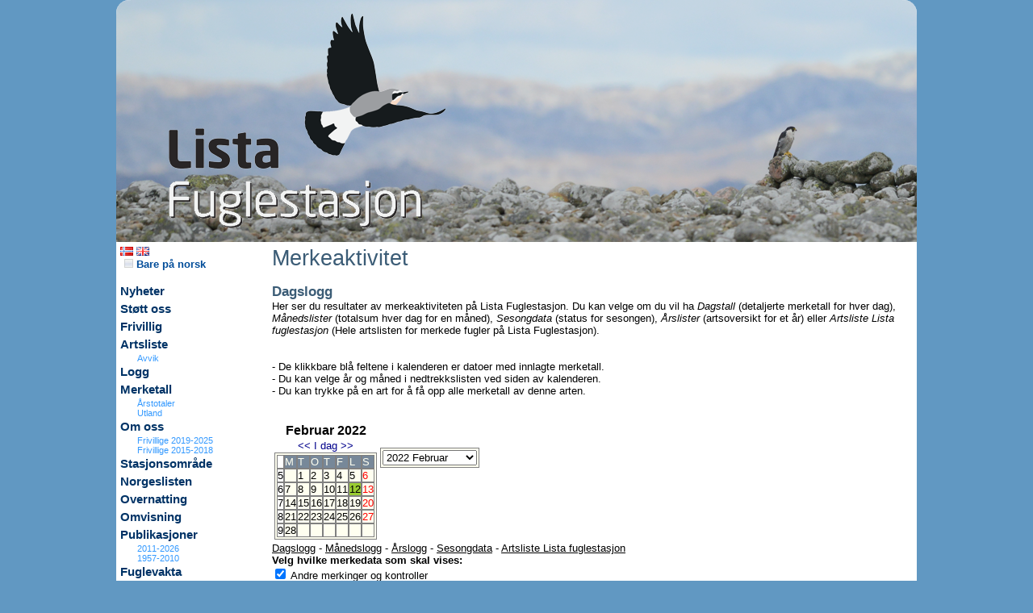

--- FILE ---
content_type: text/html
request_url: http://listafuglestasjon.no/default.asp?pxside=MERKEDATA&PxDatavis=1111111&pxuside=MAIN&pxmode=MAIN&pxdata=20220212
body_size: 11572
content:

	<HTML>
	<HEAD>
		<LINK REL=STYLESHEET HREF="thispage/hoved.css" TYPE="text/css">
		<script src="js/boxover.js"></script>
		<meta http-equiv="Content-Type" content="text/html; charset=iso-8859-1" />
		<meta name="author" content="Lista fuglestasjon">
		
			<meta name="description" content="Lista fuglestasjon - ">
		
		<meta name="keywords" content="Lista fuglestasjon, ">
		<meta name="distribution" content="global">
		<meta name="resource-type" content="document">
		
		<TITLE>Lista fuglestasjon</TITLE>
		<script src="kode/ajaxforall.js"></script>
		<script src="kode/calendarDateInputNOR.js"></script>
		<link rel="stylesheet" href="js/lytebox.css" type="text/css" media="screen" />
		<script type="text/javascript" src="js/lytebox.js"></script>
		<script type="text/javascript" src="js/jquery-1.2.1.js"></script>
		<script type="text/javascript" src="js/jquery.innerfade.js"></script>
			<script LANGUAGE="javascript">
	<!--
	// Kontrollere om winduet allerede er åpnet
	function isWindowOpen(wName) {
		if (wName != null) { 
			if ((!wName) || (wName.closed)) { 
	        	return false;
			} else { 
				return true;
			}
		} else { 
			return false;
		}
	}
	// Vise funnet i windu
	var showFunn = null;
	function visaFunn(strURL,strWindowName) {
		if (!isWindowOpen(showFunn)) {
			showFunn = window.open(strURL,strWindowName,'width=740,height=300,toolbar=no,location=no,directories=no,status=no,menubar=no,copyhistory=no,scrollbars=yes,resizable=yes');
		} else {
			showFunn.location = strURL;
			showFunn.focus();
		}
	}
	// Vis stedsinfo
	var showSted = null;
	function visSted(strURL,strWindowName) {
		if (!isWindowOpen(showSted)) {
			showSted = window.open(strURL,strWindowName,'width=900,height=440,toolbar=no,location=no,directories=no,status=no,menubar=no,copyhistory=no,scrollbars=yes,resizable=yes');
		} else {
			showSted.location = strURL;
			showSted.focus();
		}
	}
	// Vis personinfo
	var showPerson = null;
	function visPerson(strURL,strWindowName) {
		if (!isWindowOpen(showPerson)) {
			showPerson = window.open(strURL,strWindowName,'width=440,height=250,toolbar=no,location=no,directories=no,status=no,menubar=no,copyhistory=no,scrollbars=yes,resizable=yes');
		} else {
			showPerson.location = strURL;
			showPerson.focus();
		}
	}
	// Vis obsinfo
	var showObs = null;
	function visObs(sID) {
		var strURL = "http://www.artsobservasjoner.no/fugler/obs_info.asp?obsid=" + sID;
		if (!isWindowOpen(showObs)) {
			showObs = window.open(strURL,'obsinfo','width=500,height=550,toolbar=no,location=no,directories=no,status=no,menubar=no,copyhistory=no,scrollbars=yes,resizable=yes');
		} else {
			showObs.location = strURL;
			showObs.focus();
		}
	}
	function visObsS(sID) {
		var strURL = "http://www.artportalen.se/birds/obs_info.asp?obsid=" + sID;
		if (!isWindowOpen(showObs)) {
			showObs = window.open(strURL,'obsinfo','width=500,height=550,toolbar=no,location=no,directories=no,status=no,menubar=no,copyhistory=no,scrollbars=yes,resizable=yes');
		} else {
			showObs.location = strURL;
			showObs.focus();
		}
	}
	function visBilde(sID) {
		var strURL = "http://www.artsobservasjoner.no/artportalen/gallery/image.aspx?obsid=" + sID;
		if (!isWindowOpen(showObs)) {
			showObs = window.open(strURL,'obsinfo','width=900,height=700,toolbar=no,location=no,directories=no,status=no,menubar=no,copyhistory=no,scrollbars=yes,resizable=yes');
		} else {
			showObs.location = strURL;
			showObs.focus();
		}
	}	
	-->
	</script>


	</HEAD>
	

	<BODY leftmargin=0 topmargin=0 rightmargin=0>
		<Table cellpadding="0" cellspacing="0" border="0" width="992" align = "center">
		<tr class = "HovedTabBack"><td colspan = 3 class = tabtopp>
			<Table cellpadding="0" cellspacing="0" border="0" width="100%">
				<tr><td width = "100%" align = "left"><img src = "pics/topplogo2.png" border = "0" usemap="#logomap">
					<map name="logomap">
						<area shape="rect" coords="0,0,860,200" href="http://www.listafuglestasjon.no" alt="Lista fuglestasjon" Target = "_top">
						<area shape="rect" coords="861,0,980,120" href="http://www.birdlife.no" alt="Norsk Ornitologisk Forening" Target = "_new">
					</map>
				</td></tr>
			</Table>
		</td></tr>

		<tr class = "HovedTabBack"><td class = tabmeny valign = top>
			<Table cellpadding="0" cellspacing="0" border="0" width=100%>
<tr><td>

				<a href= "default.asp?pxside=MERKEDATA&pxuside=MAIN&pxmode=MAIN&pxlang=NOR&pxnewsgroup=&pxnewsid=&pxartid="><img src = "pics/NOR1.png" border = 0 alt = "Norsk"></a>
			
				<a href= "default.asp?pxside=MERKEDATA&pxuside=MAIN&pxmode=MAIN&pxlang=ENG&pxnewsgroup=&pxnewsid=&pxartid="><img src = "pics/ENG1.png" border = 0 alt = "English"></a>
			
		<br>
		<a href= "default.asp?pxside=MERKEDATA&pxuside=MAIN&pxmode=MAIN&pxnewsgroup=&pxnewsid=&ool=J" class = "menyfont1"><img src="pics/okn.png" border="0" alt="Bare på norsk" /> Bare på norsk</a><br / >
		<br>
	
				<A HREF="default.asp?pxside=news&pxnewsgroup=2" class=menyfont0 >Nyheter</a><br>
			
				<A HREF="default.asp?pxside=news&pxnewsid=558" class=menyfont0 >Støtt oss</a><br>
			
				<A HREF="default.asp?pxside=news&pxnewsid=502" class=menyfont0 >Frivillig</a><br>
			
				<A HREF="default.asp?pxside=logg&pxmode=ARSLISTE&pxdata=0000" class=menyfont0 >Artsliste</a><br>
			
				<A HREF="default.asp?pxside=VISAVVIK" class=menyfont4 >Avvik</a><br>
			
				<A HREF="default.asp?pxside=LOGG" class=menyfont0 >Logg</a><br>
			
				<A HREF="default.asp?pxside=merkedata" class=menyfont0 >Merketall</a><br>
			
				<A HREF="default.asp?pxside=news&pxnewsid=656" class=menyfont4 >Årstotaler</a><br>
			
				<A HREF="default.asp?pxside=news&pxnewsid=657" class=menyfont4 >Utland</a><br>
			
				<A HREF="default.asp?pxside=news&pxnewsid=61" class=menyfont0 >Om oss</a><br>
			
				<A HREF="default.asp?pxside=news&pxnewsid=615" class=menyfont4 >Frivillige 2019-2025</a><br>
			
				<A HREF="default.asp?pxside=news&pxnewsid=593" class=menyfont4 >Frivillige 2015-2018</a><br>
			
				<A HREF="default.asp?pxside=news&pxnewsid=220" class=menyfont0 >Stasjonsområde</a><br>
			
				<A HREF="default.asp?pxside=news&pxnewsid=672" class=menyfont0 >Norgeslisten</a><br>
			
				<A HREF="default.asp?pxside=news&pxnewsid=184" class=menyfont0 >Overnatting</a><br>
			
				<A HREF="default.asp?pxside=news&pxnewsid=185" class=menyfont0 >Omvisning</a><br>
			
				<A HREF="default.asp?pxside=news&pxnewsid=553" class=menyfont0 >Publikasjoner</a><br>
			
				<A HREF="default.asp?pxside=news&pxnewsid=551" class=menyfont4 >2011-2026</a><br>
			
				<A HREF="default.asp?pxside=news&pxnewsid=552" class=menyfont4 >1957-2010</a><br>
			
				<A HREF="default.asp?pxside=news&pxnewsid=204" class=menyfont0 >Fuglevakta</a><br>
			
				<A HREF="default.asp?pxside=news&pxnewsid=268" class=menyfont0 >Vedtekter</a><br>
			
				<A HREF="default.asp?pxside=news&pxnewsid=557" class=menyfont0 >Transport</a><br>
			
				<A HREF="default.asp?pxside=news&pxnewsid=59" class=menyfont0 >Kontakt</a><br>
			
				<A HREF="default.asp?pxside=news&pxnewsid=559" class=menyfont0 >Fuglestasjoner</a><br>
			
				<A HREF="default.asp?pxside=news&pxnewsid=563" class=menyfont0 >Videos</a><br>
			
				<span class = menyfont0><tom></span><br>
			
				<A HREF="default.asp?logginn=JA" class=menyfont1 >Logg inn</a><br>
			
				<span class = menyfont0><tom></span><br>
			
				<span class = menyfont0>Søk på siden</span><br>
			
			<Table cellpadding="0" cellspacing="0" border="0" width=100%>
			<form method="POST" action="default.asp">
		  		<input type="hidden" name="pxside" value="SEARCH">
  				<input type="hidden" name="pxmode" value="MAIN">
				<tr><td>
				<input type="text" name="pxSokTxt" size="10" value="">
				<input type="image" src="pics/view.gif" value="Sok">
				</td></tr>
			</form>
			</Table>

		
				<span class = menyfont0><tom></span><br>
			
				<A HREF="http://www.naturogfritid.no" class=menyfont0 Target = _new  ><img src='https://www.listafuglestasjon.no/pics/logony1.png' border = '0' and width = '130' /></a><br>
			
				<A HREF="https://jomfruland.no/" class=menyfont0 Target = _new  ><img src='https://www.listafuglestasjon.no/pics/jomfrulandlogo1.png' border = '0' and width = '130' /></a><br>
			
				<A HREF="https://www.skagenfuglestation.dk/" class=menyfont0 Target = _new  ><img src='https://listafuglestasjon.no/pics/skagenlogo.jpg' border = '0' and width = '130' /></a><br>
			
				<A HREF="http://www.birdlife.se/ottenbyfagelstation/start/" class=menyfont0 Target = _new  ><img src='https://listafuglestasjon.no/pics/ottenbylogo.jpg' border = '0' and width = '130' /></a><br>
			
				<A HREF="https://www.agderfk.no/" class=menyfont0 Target = _new  ><img src='https://www.listafuglestasjon.no/pics/agder.jpg' border = '0' and width = '130' /></a><br>
			

<br>

</td></tr></table>

		</td>
		<td class = "tabkroppen" valign = "top"	 colspan = "2">
			
			<Table cellpadding="0" cellspacing="0" border="0" width="100%" align = "center">
				<tr><td colspan = 5>
				
	<span class=h2>Merkeaktivitet</span><br>
	<br>
	
		<span class=h3>Dagslogg</span>
		<br>
		Her ser du resultater av merkeaktiviteten på Lista Fuglestasjon. Du kan velge om du vil ha <i>Dagstall</i> (detaljerte merketall for hver dag), <i>Månedslister</i> (totalsum hver dag for en måned), <i>Sesongdata</i> (status for sesongen), <i>Årslister</i> (artsoversikt for et år) eller <i>Artsliste Lista fuglestasjon</i> (Hele artslisten for merkede fugler på Lista Fuglestasjon).<br><br>
		<br>
		- De klikkbare blå feltene i kalenderen er datoer med innlagte merketall.<br>
		- Du kan velge år og måned i nedtrekkslisten ved siden av kalenderen.<br>
		- Du kan trykke på en art for å få opp alle merketall av denne arten.<br>
	
	<br>
	<br>
	
		<table border = 0>
		<tr><td valign = top>
		
	<table cellpadding="0" cellspacing="0" border="0" class=cat>
	<caption>
	<b>Februar 2022</b><br>
	
		<a class=caA href='default.asp?pxside=MERKEDATA&PxDatavis=1111111&pxmode=MAIN&pxdata=20220101'>&lt;&lt;</a> <a class=caA href='default.asp?pxside=MERKEDATA&PxDatavis=1111111&pxmode=MAIN&pxdata=20260126'>I dag</a> <a class=caA href='default.asp?pxside=MERKEDATA&PxDatavis=1111111&pxmode=MAIN&pxdata=20220301'>&gt;&gt;</a>
	</caption>
	<tr><td class=cau>&nbsp;</td><td class=ca>M</td><td class=ca>T</td><td class=ca>O</td><td class=ca>T</td><td class=ca>F</td><td class=ca>L</td><td class=ca>S</td></tr>
	<tr>
	<td class=cau>5</td>
			<td class=ca1>&nbsp;</td>
		<td class=ca1><a class=cax href='default.asp?pxside=MERKEDATA&PxDatavis=1111111&pxmode=MAIN&pxdata=20220201'>1</a></td><td class=ca1><a class=cax href='default.asp?pxside=MERKEDATA&PxDatavis=1111111&pxmode=MAIN&pxdata=20220202'>2</a></td><td class=ca1><a class=cax href='default.asp?pxside=MERKEDATA&PxDatavis=1111111&pxmode=MAIN&pxdata=20220203'>3</a></td><td class=ca1><a class=cax href='default.asp?pxside=MERKEDATA&PxDatavis=1111111&pxmode=MAIN&pxdata=20220204'>4</a></td><td class=ca1><a class=cax href='default.asp?pxside=MERKEDATA&PxDatavis=1111111&pxmode=MAIN&pxdata=20220205'>5</a></td><td class=ca1><a class=cax href='default.asp?pxside=MERKEDATA&PxDatavis=1111111&pxmode=MAIN&pxdata=20220206'><span class = redx>6</span></a></td>
	</tr>
	
		<tr>

					<td class=cau>6</td>
				<td class=ca1><a class=cax href='default.asp?pxside=MERKEDATA&PxDatavis=1111111&pxuside=MAIN&pxmode=MAIN&pxdata=20220207'>7</a></td><td class=ca1><a class=cax href='default.asp?pxside=MERKEDATA&PxDatavis=1111111&pxuside=MAIN&pxmode=MAIN&pxdata=20220208'>8</a></td><td class=ca1><a class=cax href='default.asp?pxside=MERKEDATA&PxDatavis=1111111&pxuside=MAIN&pxmode=MAIN&pxdata=20220209'>9</a></td><td class=ca1><a class=cax href='default.asp?pxside=MERKEDATA&PxDatavis=1111111&pxuside=MAIN&pxmode=MAIN&pxdata=20220210'>10</a></td><td class=ca1><a class=cax href='default.asp?pxside=MERKEDATA&PxDatavis=1111111&pxuside=MAIN&pxmode=MAIN&pxdata=20220211'>11</a></td><td class=ca4><a class=cax href='default.asp?pxside=MERKEDATA&PxDatavis=1111111&pxuside=MAIN&pxmode=MAIN&pxdata=20220212'>12</a></td><td class=ca1><a class=cax href='default.asp?pxside=MERKEDATA&PxDatavis=1111111&pxuside=MAIN&pxmode=MAIN&pxdata=20220213'><span class = redx>13</span></a></td>
		</tr>
		<tr>

					<td class=cau>7</td>
				<td class=ca1><a class=cax href='default.asp?pxside=MERKEDATA&PxDatavis=1111111&pxuside=MAIN&pxmode=MAIN&pxdata=20220214'>14</a></td><td class=ca1><a class=cax href='default.asp?pxside=MERKEDATA&PxDatavis=1111111&pxuside=MAIN&pxmode=MAIN&pxdata=20220215'>15</a></td><td class=ca1><a class=cax href='default.asp?pxside=MERKEDATA&PxDatavis=1111111&pxuside=MAIN&pxmode=MAIN&pxdata=20220216'>16</a></td><td class=ca1><a class=cax href='default.asp?pxside=MERKEDATA&PxDatavis=1111111&pxuside=MAIN&pxmode=MAIN&pxdata=20220217'>17</a></td><td class=ca1><a class=cax href='default.asp?pxside=MERKEDATA&PxDatavis=1111111&pxuside=MAIN&pxmode=MAIN&pxdata=20220218'>18</a></td><td class=ca1><a class=cax href='default.asp?pxside=MERKEDATA&PxDatavis=1111111&pxuside=MAIN&pxmode=MAIN&pxdata=20220219'>19</a></td><td class=ca1><a class=cax href='default.asp?pxside=MERKEDATA&PxDatavis=1111111&pxuside=MAIN&pxmode=MAIN&pxdata=20220220'><span class = redx>20</span></a></td>
		</tr>
		<tr>

					<td class=cau>8</td>
				<td class=ca1><a class=cax href='default.asp?pxside=MERKEDATA&PxDatavis=1111111&pxuside=MAIN&pxmode=MAIN&pxdata=20220221'>21</a></td><td class=ca1><a class=cax href='default.asp?pxside=MERKEDATA&PxDatavis=1111111&pxuside=MAIN&pxmode=MAIN&pxdata=20220222'>22</a></td><td class=ca1><a class=cax href='default.asp?pxside=MERKEDATA&PxDatavis=1111111&pxuside=MAIN&pxmode=MAIN&pxdata=20220223'>23</a></td><td class=ca1><a class=cax href='default.asp?pxside=MERKEDATA&PxDatavis=1111111&pxuside=MAIN&pxmode=MAIN&pxdata=20220224'>24</a></td><td class=ca1><a class=cax href='default.asp?pxside=MERKEDATA&PxDatavis=1111111&pxuside=MAIN&pxmode=MAIN&pxdata=20220225'>25</a></td><td class=ca1><a class=cax href='default.asp?pxside=MERKEDATA&PxDatavis=1111111&pxuside=MAIN&pxmode=MAIN&pxdata=20220226'>26</a></td><td class=ca1><a class=cax href='default.asp?pxside=MERKEDATA&PxDatavis=1111111&pxuside=MAIN&pxmode=MAIN&pxdata=20220227'><span class = redx>27</span></a></td>
		</tr>
		<tr>

					<td class=cau>9</td>
				<td class=ca1><a class=cax href='default.asp?pxside=MERKEDATA&PxDatavis=1111111&pxuside=MAIN&pxmode=MAIN&pxdata=20220228'>28</a></td>
				<td class=ca1>&nbsp;</td>
			
				<td class=ca1>&nbsp;</td>
			
				<td class=ca1>&nbsp;</td>
			
				<td class=ca1>&nbsp;</td>
			
				<td class=ca1>&nbsp;</td>
			
				<td class=ca1>&nbsp;</td>
			
		</tr>
		<tr>

		</tr>
	</table>

		</td><td valign = top>
		<br>
		<br>
		
	<table cellpadding="0" cellspacing="0" border="0" class=cat>
	<form method="POST" action="default.asp">
		<input type="hidden" name="pxside" value="MERKEDATA">
		<input type="hidden" name="pxuside" value="MAIN">
		<input type="hidden" name="pxmode" value="MAIN">
		<input type="hidden" name="PxDatavis" value="1111111">
	<tr>
	<td>
	<Select Name="pxData" size="1" onchange="javasript:this.form.submit();return true">
	
				<option  value="20260101">2026 Januar</option>
			
				<option  value="20251201">2025 Desember</option>
			
				<option  value="20251101">2025 November</option>
			
				<option  value="20251001">2025 Oktober</option>
			
				<option  value="20250901">2025 September</option>
			
				<option  value="20250801">2025 August</option>
			
				<option  value="20250701">2025 Juli</option>
			
				<option  value="20250601">2025 Juni</option>
			
				<option  value="20250501">2025 Mai</option>
			
				<option  value="20250401">2025 April</option>
			
				<option  value="20250301">2025 Mars</option>
			
				<option  value="20250201">2025 Februar</option>
			
				<option  value="20250101">2025 Januar</option>
			
				<option  value="20241201">2024 Desember</option>
			
				<option  value="20241101">2024 November</option>
			
				<option  value="20241001">2024 Oktober</option>
			
				<option  value="20240901">2024 September</option>
			
				<option  value="20240801">2024 August</option>
			
				<option  value="20240701">2024 Juli</option>
			
				<option  value="20240601">2024 Juni</option>
			
				<option  value="20240501">2024 Mai</option>
			
				<option  value="20240401">2024 April</option>
			
				<option  value="20240301">2024 Mars</option>
			
				<option  value="20240201">2024 Februar</option>
			
				<option  value="20240101">2024 Januar</option>
			
				<option  value="20231201">2023 Desember</option>
			
				<option  value="20231101">2023 November</option>
			
				<option  value="20231001">2023 Oktober</option>
			
				<option  value="20230901">2023 September</option>
			
				<option  value="20230801">2023 August</option>
			
				<option  value="20230701">2023 Juli</option>
			
				<option  value="20230601">2023 Juni</option>
			
				<option  value="20230501">2023 Mai</option>
			
				<option  value="20230401">2023 April</option>
			
				<option  value="20230301">2023 Mars</option>
			
				<option  value="20230201">2023 Februar</option>
			
				<option  value="20230101">2023 Januar</option>
			
				<option  value="20221201">2022 Desember</option>
			
				<option  value="20221101">2022 November</option>
			
				<option  value="20221001">2022 Oktober</option>
			
				<option  value="20220901">2022 September</option>
			
				<option  value="20220801">2022 August</option>
			
				<option  value="20220701">2022 Juli</option>
			
				<option  value="20220601">2022 Juni</option>
			
				<option  value="20220501">2022 Mai</option>
			
				<option  value="20220401">2022 April</option>
			
				<option  value="20220301">2022 Mars</option>
			
				<option selected  value="20220201">2022 Februar</option>
			
				<option  value="20220101">2022 Januar</option>
			
				<option  value="20211201">2021 Desember</option>
			
				<option  value="20211101">2021 November</option>
			
				<option  value="20211001">2021 Oktober</option>
			
				<option  value="20210901">2021 September</option>
			
				<option  value="20210801">2021 August</option>
			
				<option  value="20210701">2021 Juli</option>
			
				<option  value="20210601">2021 Juni</option>
			
				<option  value="20210501">2021 Mai</option>
			
				<option  value="20210401">2021 April</option>
			
				<option  value="20210301">2021 Mars</option>
			
				<option  value="20210201">2021 Februar</option>
			
				<option  value="20210101">2021 Januar</option>
			
				<option  value="20201201">2020 Desember</option>
			
				<option  value="20201101">2020 November</option>
			
				<option  value="20201001">2020 Oktober</option>
			
				<option  value="20200901">2020 September</option>
			
				<option  value="20200801">2020 August</option>
			
				<option  value="20200701">2020 Juli</option>
			
				<option  value="20200601">2020 Juni</option>
			
				<option  value="20200501">2020 Mai</option>
			
				<option  value="20200401">2020 April</option>
			
				<option  value="20200301">2020 Mars</option>
			
				<option  value="20200201">2020 Februar</option>
			
				<option  value="20200101">2020 Januar</option>
			
				<option  value="20191201">2019 Desember</option>
			
				<option  value="20191101">2019 November</option>
			
				<option  value="20191001">2019 Oktober</option>
			
				<option  value="20190901">2019 September</option>
			
				<option  value="20190801">2019 August</option>
			
				<option  value="20190701">2019 Juli</option>
			
				<option  value="20190601">2019 Juni</option>
			
				<option  value="20190501">2019 Mai</option>
			
				<option  value="20190401">2019 April</option>
			
				<option  value="20190301">2019 Mars</option>
			
				<option  value="20190201">2019 Februar</option>
			
				<option  value="20190101">2019 Januar</option>
			
				<option  value="20181201">2018 Desember</option>
			
				<option  value="20181101">2018 November</option>
			
				<option  value="20181001">2018 Oktober</option>
			
				<option  value="20180901">2018 September</option>
			
				<option  value="20180801">2018 August</option>
			
				<option  value="20180701">2018 Juli</option>
			
				<option  value="20180601">2018 Juni</option>
			
				<option  value="20180501">2018 Mai</option>
			
				<option  value="20180401">2018 April</option>
			
				<option  value="20180301">2018 Mars</option>
			
				<option  value="20180201">2018 Februar</option>
			
				<option  value="20180101">2018 Januar</option>
			
				<option  value="20171201">2017 Desember</option>
			
				<option  value="20171101">2017 November</option>
			
				<option  value="20171001">2017 Oktober</option>
			
				<option  value="20170901">2017 September</option>
			
				<option  value="20170801">2017 August</option>
			
				<option  value="20170701">2017 Juli</option>
			
				<option  value="20170601">2017 Juni</option>
			
				<option  value="20170501">2017 Mai</option>
			
				<option  value="20170401">2017 April</option>
			
				<option  value="20170301">2017 Mars</option>
			
				<option  value="20170201">2017 Februar</option>
			
				<option  value="20170101">2017 Januar</option>
			
				<option  value="20161201">2016 Desember</option>
			
				<option  value="20161101">2016 November</option>
			
				<option  value="20161001">2016 Oktober</option>
			
				<option  value="20160901">2016 September</option>
			
				<option  value="20160801">2016 August</option>
			
				<option  value="20160701">2016 Juli</option>
			
				<option  value="20160601">2016 Juni</option>
			
				<option  value="20160501">2016 Mai</option>
			
				<option  value="20160401">2016 April</option>
			
				<option  value="20160301">2016 Mars</option>
			
				<option  value="20160201">2016 Februar</option>
			
				<option  value="20160101">2016 Januar</option>
			
				<option  value="20151201">2015 Desember</option>
			
				<option  value="20151101">2015 November</option>
			
				<option  value="20151001">2015 Oktober</option>
			
				<option  value="20150901">2015 September</option>
			
				<option  value="20150801">2015 August</option>
			
				<option  value="20150701">2015 Juli</option>
			
				<option  value="20150601">2015 Juni</option>
			
				<option  value="20150501">2015 Mai</option>
			
				<option  value="20150401">2015 April</option>
			
				<option  value="20150301">2015 Mars</option>
			
				<option  value="20150201">2015 Februar</option>
			
				<option  value="20150101">2015 Januar</option>
			
				<option  value="20141201">2014 Desember</option>
			
				<option  value="20141101">2014 November</option>
			
				<option  value="20141001">2014 Oktober</option>
			
				<option  value="20140901">2014 September</option>
			
				<option  value="20140801">2014 August</option>
			
				<option  value="20140701">2014 Juli</option>
			
				<option  value="20140601">2014 Juni</option>
			
				<option  value="20140501">2014 Mai</option>
			
				<option  value="20140401">2014 April</option>
			
				<option  value="20140301">2014 Mars</option>
			
				<option  value="20140201">2014 Februar</option>
			
				<option  value="20140101">2014 Januar</option>
			
				<option  value="20131201">2013 Desember</option>
			
				<option  value="20131101">2013 November</option>
			
				<option  value="20131001">2013 Oktober</option>
			
				<option  value="20130901">2013 September</option>
			
				<option  value="20130801">2013 August</option>
			
				<option  value="20130701">2013 Juli</option>
			
				<option  value="20130601">2013 Juni</option>
			
				<option  value="20130501">2013 Mai</option>
			
				<option  value="20130401">2013 April</option>
			
				<option  value="20130301">2013 Mars</option>
			
				<option  value="20130201">2013 Februar</option>
			
				<option  value="20130101">2013 Januar</option>
			
				<option  value="20121201">2012 Desember</option>
			
				<option  value="20121101">2012 November</option>
			
				<option  value="20121001">2012 Oktober</option>
			
				<option  value="20120901">2012 September</option>
			
				<option  value="20120801">2012 August</option>
			
				<option  value="20120701">2012 Juli</option>
			
				<option  value="20120601">2012 Juni</option>
			
				<option  value="20120501">2012 Mai</option>
			
				<option  value="20120401">2012 April</option>
			
				<option  value="20120301">2012 Mars</option>
			
				<option  value="20120201">2012 Februar</option>
			
				<option  value="20120101">2012 Januar</option>
			
				<option  value="20111201">2011 Desember</option>
			
				<option  value="20111101">2011 November</option>
			
				<option  value="20111001">2011 Oktober</option>
			
				<option  value="20110901">2011 September</option>
			
				<option  value="20110801">2011 August</option>
			
				<option  value="20110701">2011 Juli</option>
			
				<option  value="20110601">2011 Juni</option>
			
				<option  value="20110501">2011 Mai</option>
			
				<option  value="20110401">2011 April</option>
			
				<option  value="20110301">2011 Mars</option>
			
				<option  value="20110201">2011 Februar</option>
			
				<option  value="20110101">2011 Januar</option>
			
				<option  value="20101201">2010 Desember</option>
			
				<option  value="20101101">2010 November</option>
			
				<option  value="20101001">2010 Oktober</option>
			
				<option  value="20100901">2010 September</option>
			
				<option  value="20100801">2010 August</option>
			
				<option  value="20100701">2010 Juli</option>
			
				<option  value="20100601">2010 Juni</option>
			
				<option  value="20100501">2010 Mai</option>
			
				<option  value="20100401">2010 April</option>
			
				<option  value="20100301">2010 Mars</option>
			
				<option  value="20100201">2010 Februar</option>
			
				<option  value="20100101">2010 Januar</option>
			
				<option  value="20091201">2009 Desember</option>
			
				<option  value="20091101">2009 November</option>
			
				<option  value="20091001">2009 Oktober</option>
			
				<option  value="20090901">2009 September</option>
			
				<option  value="20090801">2009 August</option>
			
				<option  value="20090701">2009 Juli</option>
			
				<option  value="20090601">2009 Juni</option>
			
				<option  value="20090501">2009 Mai</option>
			
				<option  value="20090401">2009 April</option>
			
				<option  value="20090301">2009 Mars</option>
			
				<option  value="20090201">2009 Februar</option>
			
				<option  value="20090101">2009 Januar</option>
			
				<option  value="20081201">2008 Desember</option>
			
				<option  value="20081101">2008 November</option>
			
				<option  value="20081001">2008 Oktober</option>
			
				<option  value="20080901">2008 September</option>
			
				<option  value="20080801">2008 August</option>
			
				<option  value="20080701">2008 Juli</option>
			
				<option  value="20080601">2008 Juni</option>
			
				<option  value="20080501">2008 Mai</option>
			
				<option  value="20080401">2008 April</option>
			
				<option  value="20080301">2008 Mars</option>
			
				<option  value="20080201">2008 Februar</option>
			
				<option  value="20080101">2008 Januar</option>
			
				<option  value="20071201">2007 Desember</option>
			
				<option  value="20071101">2007 November</option>
			
				<option  value="20071001">2007 Oktober</option>
			
				<option  value="20070901">2007 September</option>
			
				<option  value="20070801">2007 August</option>
			
				<option  value="20070701">2007 Juli</option>
			
				<option  value="20070601">2007 Juni</option>
			
				<option  value="20070501">2007 Mai</option>
			
				<option  value="20070401">2007 April</option>
			
				<option  value="20070301">2007 Mars</option>
			
				<option  value="20070201">2007 Februar</option>
			
				<option  value="20070101">2007 Januar</option>
			
				<option  value="20061201">2006 Desember</option>
			
				<option  value="20061101">2006 November</option>
			
				<option  value="20061001">2006 Oktober</option>
			
				<option  value="20060901">2006 September</option>
			
				<option  value="20060801">2006 August</option>
			
				<option  value="20060701">2006 Juli</option>
			
				<option  value="20060601">2006 Juni</option>
			
				<option  value="20060501">2006 Mai</option>
			
				<option  value="20060401">2006 April</option>
			
				<option  value="20060301">2006 Mars</option>
			
				<option  value="20060201">2006 Februar</option>
			
				<option  value="20060101">2006 Januar</option>
			
				<option  value="20051201">2005 Desember</option>
			
				<option  value="20051101">2005 November</option>
			
				<option  value="20051001">2005 Oktober</option>
			
				<option  value="20050901">2005 September</option>
			
				<option  value="20050801">2005 August</option>
			
				<option  value="20050701">2005 Juli</option>
			
				<option  value="20050601">2005 Juni</option>
			
				<option  value="20050501">2005 Mai</option>
			
				<option  value="20050401">2005 April</option>
			
				<option  value="20050301">2005 Mars</option>
			
				<option  value="20050201">2005 Februar</option>
			
				<option  value="20050101">2005 Januar</option>
			
				<option  value="20041201">2004 Desember</option>
			
				<option  value="20041101">2004 November</option>
			
				<option  value="20041001">2004 Oktober</option>
			
				<option  value="20040901">2004 September</option>
			
				<option  value="20040801">2004 August</option>
			
				<option  value="20040701">2004 Juli</option>
			
				<option  value="20040601">2004 Juni</option>
			
				<option  value="20040501">2004 Mai</option>
			
				<option  value="20040401">2004 April</option>
			
				<option  value="20040301">2004 Mars</option>
			
				<option  value="20040201">2004 Februar</option>
			
				<option  value="20040101">2004 Januar</option>
			
				<option  value="20031201">2003 Desember</option>
			
				<option  value="20031101">2003 November</option>
			
				<option  value="20031001">2003 Oktober</option>
			
				<option  value="20030901">2003 September</option>
			
				<option  value="20030801">2003 August</option>
			
				<option  value="20030701">2003 Juli</option>
			
				<option  value="20030601">2003 Juni</option>
			
				<option  value="20030501">2003 Mai</option>
			
				<option  value="20030401">2003 April</option>
			
				<option  value="20030301">2003 Mars</option>
			
				<option  value="20030201">2003 Februar</option>
			
				<option  value="20030101">2003 Januar</option>
			
				<option  value="20021201">2002 Desember</option>
			
				<option  value="20021101">2002 November</option>
			
				<option  value="20021001">2002 Oktober</option>
			
				<option  value="20020901">2002 September</option>
			
				<option  value="20020801">2002 August</option>
			
				<option  value="20020701">2002 Juli</option>
			
				<option  value="20020601">2002 Juni</option>
			
				<option  value="20020501">2002 Mai</option>
			
				<option  value="20020401">2002 April</option>
			
				<option  value="20020301">2002 Mars</option>
			
				<option  value="20020201">2002 Februar</option>
			
				<option  value="20020101">2002 Januar</option>
			
				<option  value="20011201">2001 Desember</option>
			
				<option  value="20011101">2001 November</option>
			
				<option  value="20011001">2001 Oktober</option>
			
				<option  value="20010901">2001 September</option>
			
				<option  value="20010801">2001 August</option>
			
				<option  value="20010701">2001 Juli</option>
			
				<option  value="20010601">2001 Juni</option>
			
				<option  value="20010501">2001 Mai</option>
			
				<option  value="20010401">2001 April</option>
			
				<option  value="20010301">2001 Mars</option>
			
				<option  value="20010201">2001 Februar</option>
			
				<option  value="20010101">2001 Januar</option>
			
				<option  value="20001201">2000 Desember</option>
			
				<option  value="20001101">2000 November</option>
			
				<option  value="20001001">2000 Oktober</option>
			
				<option  value="20000901">2000 September</option>
			
				<option  value="20000801">2000 August</option>
			
				<option  value="20000701">2000 Juli</option>
			
				<option  value="20000601">2000 Juni</option>
			
				<option  value="20000501">2000 Mai</option>
			
				<option  value="20000401">2000 April</option>
			
				<option  value="20000301">2000 Mars</option>
			
				<option  value="20000201">2000 Februar</option>
			
				<option  value="20000101">2000 Januar</option>
			
				<option  value="19991201">1999 Desember</option>
			
				<option  value="19991101">1999 November</option>
			
				<option  value="19991001">1999 Oktober</option>
			
				<option  value="19990901">1999 September</option>
			
				<option  value="19990801">1999 August</option>
			
				<option  value="19990701">1999 Juli</option>
			
				<option  value="19990601">1999 Juni</option>
			
				<option  value="19990501">1999 Mai</option>
			
				<option  value="19990401">1999 April</option>
			
				<option  value="19990301">1999 Mars</option>
			
				<option  value="19990201">1999 Februar</option>
			
				<option  value="19990101">1999 Januar</option>
			
				<option  value="19981201">1998 Desember</option>
			
				<option  value="19981101">1998 November</option>
			
				<option  value="19981001">1998 Oktober</option>
			
				<option  value="19980901">1998 September</option>
			
				<option  value="19980801">1998 August</option>
			
				<option  value="19980701">1998 Juli</option>
			
				<option  value="19980601">1998 Juni</option>
			
				<option  value="19980501">1998 Mai</option>
			
				<option  value="19980401">1998 April</option>
			
				<option  value="19980301">1998 Mars</option>
			
				<option  value="19980201">1998 Februar</option>
			
				<option  value="19980101">1998 Januar</option>
			
				<option  value="19971201">1997 Desember</option>
			
				<option  value="19971101">1997 November</option>
			
				<option  value="19971001">1997 Oktober</option>
			
				<option  value="19970901">1997 September</option>
			
				<option  value="19970801">1997 August</option>
			
				<option  value="19970701">1997 Juli</option>
			
				<option  value="19970601">1997 Juni</option>
			
				<option  value="19970501">1997 Mai</option>
			
				<option  value="19970401">1997 April</option>
			
				<option  value="19970301">1997 Mars</option>
			
				<option  value="19970201">1997 Februar</option>
			
				<option  value="19970101">1997 Januar</option>
			
				<option  value="19961201">1996 Desember</option>
			
				<option  value="19961101">1996 November</option>
			
				<option  value="19961001">1996 Oktober</option>
			
				<option  value="19960901">1996 September</option>
			
				<option  value="19960801">1996 August</option>
			
				<option  value="19960701">1996 Juli</option>
			
				<option  value="19960601">1996 Juni</option>
			
				<option  value="19960501">1996 Mai</option>
			
				<option  value="19960401">1996 April</option>
			
				<option  value="19960301">1996 Mars</option>
			
				<option  value="19960201">1996 Februar</option>
			
				<option  value="19960101">1996 Januar</option>
			
				<option  value="19951201">1995 Desember</option>
			
				<option  value="19951101">1995 November</option>
			
				<option  value="19951001">1995 Oktober</option>
			
				<option  value="19950901">1995 September</option>
			
				<option  value="19950801">1995 August</option>
			
				<option  value="19950701">1995 Juli</option>
			
				<option  value="19950601">1995 Juni</option>
			
				<option  value="19950501">1995 Mai</option>
			
				<option  value="19950401">1995 April</option>
			
				<option  value="19950301">1995 Mars</option>
			
				<option  value="19950201">1995 Februar</option>
			
				<option  value="19950101">1995 Januar</option>
			
				<option  value="19941201">1994 Desember</option>
			
				<option  value="19941101">1994 November</option>
			
				<option  value="19941001">1994 Oktober</option>
			
				<option  value="19940901">1994 September</option>
			
				<option  value="19940801">1994 August</option>
			
				<option  value="19940701">1994 Juli</option>
			
				<option  value="19940601">1994 Juni</option>
			
				<option  value="19940501">1994 Mai</option>
			
				<option  value="19940401">1994 April</option>
			
				<option  value="19940301">1994 Mars</option>
			
				<option  value="19940201">1994 Februar</option>
			
				<option  value="19940101">1994 Januar</option>
			
				<option  value="19931201">1993 Desember</option>
			
				<option  value="19931101">1993 November</option>
			
				<option  value="19931001">1993 Oktober</option>
			
				<option  value="19930901">1993 September</option>
			
				<option  value="19930801">1993 August</option>
			
				<option  value="19930701">1993 Juli</option>
			
				<option  value="19930601">1993 Juni</option>
			
				<option  value="19930501">1993 Mai</option>
			
				<option  value="19930401">1993 April</option>
			
				<option  value="19930301">1993 Mars</option>
			
				<option  value="19930201">1993 Februar</option>
			
				<option  value="19930101">1993 Januar</option>
			
				<option  value="19921201">1992 Desember</option>
			
				<option  value="19921101">1992 November</option>
			
				<option  value="19921001">1992 Oktober</option>
			
				<option  value="19920901">1992 September</option>
			
				<option  value="19920801">1992 August</option>
			
				<option  value="19920701">1992 Juli</option>
			
				<option  value="19920601">1992 Juni</option>
			
				<option  value="19920501">1992 Mai</option>
			
				<option  value="19920401">1992 April</option>
			
				<option  value="19920301">1992 Mars</option>
			
				<option  value="19920201">1992 Februar</option>
			
				<option  value="19920101">1992 Januar</option>
			
				<option  value="19911201">1991 Desember</option>
			
				<option  value="19911101">1991 November</option>
			
				<option  value="19911001">1991 Oktober</option>
			
				<option  value="19910901">1991 September</option>
			
				<option  value="19910801">1991 August</option>
			
				<option  value="19910701">1991 Juli</option>
			
				<option  value="19910601">1991 Juni</option>
			
				<option  value="19910501">1991 Mai</option>
			
				<option  value="19910401">1991 April</option>
			
				<option  value="19910301">1991 Mars</option>
			
				<option  value="19910201">1991 Februar</option>
			
				<option  value="19910101">1991 Januar</option>
			
				<option  value="19901201">1990 Desember</option>
			
				<option  value="19901101">1990 November</option>
			
				<option  value="19901001">1990 Oktober</option>
			
				<option  value="19900901">1990 September</option>
			
				<option  value="19900801">1990 August</option>
			
				<option  value="19900701">1990 Juli</option>
			
				<option  value="19900601">1990 Juni</option>
			
				<option  value="19900501">1990 Mai</option>
			
				<option  value="19900401">1990 April</option>
			
				<option  value="19900301">1990 Mars</option>
			
				<option  value="19900201">1990 Februar</option>
			
				<option  value="19900101">1990 Januar</option>
			
				<option  value="19891201">1989 Desember</option>
			
				<option  value="19891101">1989 November</option>
			
				<option  value="19891001">1989 Oktober</option>
			
				<option  value="19890901">1989 September</option>
			
				<option  value="19890801">1989 August</option>
			
				<option  value="19890701">1989 Juli</option>
			
				<option  value="19890601">1989 Juni</option>
			
				<option  value="19890501">1989 Mai</option>
			
				<option  value="19890401">1989 April</option>
			
				<option  value="19890301">1989 Mars</option>
			
				<option  value="19890201">1989 Februar</option>
			
				<option  value="19890101">1989 Januar</option>
			
				<option  value="19881201">1988 Desember</option>
			
				<option  value="19881101">1988 November</option>
			
				<option  value="19881001">1988 Oktober</option>
			
				<option  value="19880901">1988 September</option>
			
				<option  value="19880801">1988 August</option>
			
				<option  value="19880701">1988 Juli</option>
			
				<option  value="19880601">1988 Juni</option>
			
				<option  value="19880501">1988 Mai</option>
			
				<option  value="19880401">1988 April</option>
			
				<option  value="19880301">1988 Mars</option>
			
				<option  value="19880201">1988 Februar</option>
			
				<option  value="19880101">1988 Januar</option>
			
				<option  value="19871201">1987 Desember</option>
			
				<option  value="19871101">1987 November</option>
			
				<option  value="19871001">1987 Oktober</option>
			
				<option  value="19870901">1987 September</option>
			
				<option  value="19870801">1987 August</option>
			
				<option  value="19870701">1987 Juli</option>
			
				<option  value="19870601">1987 Juni</option>
			
				<option  value="19870501">1987 Mai</option>
			
				<option  value="19870401">1987 April</option>
			
				<option  value="19870301">1987 Mars</option>
			
				<option  value="19870201">1987 Februar</option>
			
				<option  value="19870101">1987 Januar</option>
			
				<option  value="19861201">1986 Desember</option>
			
				<option  value="19861101">1986 November</option>
			
				<option  value="19861001">1986 Oktober</option>
			
				<option  value="19860901">1986 September</option>
			
				<option  value="19860801">1986 August</option>
			
				<option  value="19860701">1986 Juli</option>
			
				<option  value="19860601">1986 Juni</option>
			
				<option  value="19860501">1986 Mai</option>
			
				<option  value="19860401">1986 April</option>
			
				<option  value="19860301">1986 Mars</option>
			
				<option  value="19860201">1986 Februar</option>
			
				<option  value="19860101">1986 Januar</option>
			
				<option  value="19851201">1985 Desember</option>
			
				<option  value="19851101">1985 November</option>
			
				<option  value="19851001">1985 Oktober</option>
			
				<option  value="19850901">1985 September</option>
			
				<option  value="19850801">1985 August</option>
			
				<option  value="19850701">1985 Juli</option>
			
				<option  value="19850601">1985 Juni</option>
			
				<option  value="19850501">1985 Mai</option>
			
				<option  value="19850401">1985 April</option>
			
				<option  value="19850301">1985 Mars</option>
			
				<option  value="19850201">1985 Februar</option>
			
				<option  value="19850101">1985 Januar</option>
			
				<option  value="19841201">1984 Desember</option>
			
				<option  value="19841101">1984 November</option>
			
				<option  value="19841001">1984 Oktober</option>
			
				<option  value="19840901">1984 September</option>
			
				<option  value="19840801">1984 August</option>
			
				<option  value="19840701">1984 Juli</option>
			
				<option  value="19840601">1984 Juni</option>
			
				<option  value="19840501">1984 Mai</option>
			
				<option  value="19840401">1984 April</option>
			
				<option  value="19840301">1984 Mars</option>
			
				<option  value="19840201">1984 Februar</option>
			
				<option  value="19840101">1984 Januar</option>
			
				<option  value="19831201">1983 Desember</option>
			
				<option  value="19831101">1983 November</option>
			
				<option  value="19831001">1983 Oktober</option>
			
				<option  value="19830901">1983 September</option>
			
				<option  value="19830801">1983 August</option>
			
				<option  value="19830701">1983 Juli</option>
			
				<option  value="19830601">1983 Juni</option>
			
				<option  value="19830501">1983 Mai</option>
			
				<option  value="19830401">1983 April</option>
			
				<option  value="19830301">1983 Mars</option>
			
				<option  value="19830201">1983 Februar</option>
			
				<option  value="19830101">1983 Januar</option>
			
				<option  value="19821201">1982 Desember</option>
			
				<option  value="19821101">1982 November</option>
			
				<option  value="19821001">1982 Oktober</option>
			
				<option  value="19820901">1982 September</option>
			
				<option  value="19820801">1982 August</option>
			
				<option  value="19820701">1982 Juli</option>
			
				<option  value="19820601">1982 Juni</option>
			
				<option  value="19820501">1982 Mai</option>
			
				<option  value="19820401">1982 April</option>
			
				<option  value="19820301">1982 Mars</option>
			
				<option  value="19820201">1982 Februar</option>
			
				<option  value="19820101">1982 Januar</option>
			
				<option  value="19811201">1981 Desember</option>
			
				<option  value="19811101">1981 November</option>
			
				<option  value="19811001">1981 Oktober</option>
			
				<option  value="19810901">1981 September</option>
			
				<option  value="19810801">1981 August</option>
			
				<option  value="19810701">1981 Juli</option>
			
				<option  value="19810601">1981 Juni</option>
			
				<option  value="19810501">1981 Mai</option>
			
				<option  value="19810401">1981 April</option>
			
				<option  value="19810301">1981 Mars</option>
			
				<option  value="19810201">1981 Februar</option>
			
				<option  value="19810101">1981 Januar</option>
			
				<option  value="19801201">1980 Desember</option>
			
				<option  value="19801101">1980 November</option>
			
				<option  value="19801001">1980 Oktober</option>
			
				<option  value="19800901">1980 September</option>
			
				<option  value="19800801">1980 August</option>
			
				<option  value="19800701">1980 Juli</option>
			
				<option  value="19800601">1980 Juni</option>
			
				<option  value="19800501">1980 Mai</option>
			
				<option  value="19800401">1980 April</option>
			
				<option  value="19800301">1980 Mars</option>
			
				<option  value="19800201">1980 Februar</option>
			
				<option  value="19800101">1980 Januar</option>
			
				<option  value="19791201">1979 Desember</option>
			
				<option  value="19791101">1979 November</option>
			
				<option  value="19791001">1979 Oktober</option>
			
				<option  value="19790901">1979 September</option>
			
				<option  value="19790801">1979 August</option>
			
				<option  value="19790701">1979 Juli</option>
			
				<option  value="19790601">1979 Juni</option>
			
				<option  value="19790501">1979 Mai</option>
			
				<option  value="19790401">1979 April</option>
			
				<option  value="19790301">1979 Mars</option>
			
				<option  value="19790201">1979 Februar</option>
			
				<option  value="19790101">1979 Januar</option>
			
				<option  value="19781201">1978 Desember</option>
			
				<option  value="19781101">1978 November</option>
			
				<option  value="19781001">1978 Oktober</option>
			
				<option  value="19780901">1978 September</option>
			
				<option  value="19780801">1978 August</option>
			
				<option  value="19780701">1978 Juli</option>
			
				<option  value="19780601">1978 Juni</option>
			
				<option  value="19780501">1978 Mai</option>
			
				<option  value="19780401">1978 April</option>
			
				<option  value="19780301">1978 Mars</option>
			
				<option  value="19780201">1978 Februar</option>
			
				<option  value="19780101">1978 Januar</option>
			
				<option  value="19771201">1977 Desember</option>
			
				<option  value="19771101">1977 November</option>
			
				<option  value="19771001">1977 Oktober</option>
			
				<option  value="19770901">1977 September</option>
			
				<option  value="19770801">1977 August</option>
			
				<option  value="19770701">1977 Juli</option>
			
				<option  value="19770601">1977 Juni</option>
			
				<option  value="19770501">1977 Mai</option>
			
				<option  value="19770401">1977 April</option>
			
				<option  value="19770301">1977 Mars</option>
			
				<option  value="19770201">1977 Februar</option>
			
				<option  value="19770101">1977 Januar</option>
			
				<option  value="19761201">1976 Desember</option>
			
				<option  value="19761101">1976 November</option>
			
				<option  value="19761001">1976 Oktober</option>
			
				<option  value="19760901">1976 September</option>
			
				<option  value="19760801">1976 August</option>
			
				<option  value="19760701">1976 Juli</option>
			
				<option  value="19760601">1976 Juni</option>
			
				<option  value="19760501">1976 Mai</option>
			
				<option  value="19760401">1976 April</option>
			
				<option  value="19760301">1976 Mars</option>
			
				<option  value="19760201">1976 Februar</option>
			
				<option  value="19760101">1976 Januar</option>
			
				<option  value="19751201">1975 Desember</option>
			
				<option  value="19751101">1975 November</option>
			
				<option  value="19751001">1975 Oktober</option>
			
				<option  value="19750901">1975 September</option>
			
				<option  value="19750801">1975 August</option>
			
				<option  value="19750701">1975 Juli</option>
			
				<option  value="19750601">1975 Juni</option>
			
				<option  value="19750501">1975 Mai</option>
			
				<option  value="19750401">1975 April</option>
			
				<option  value="19750301">1975 Mars</option>
			
				<option  value="19750201">1975 Februar</option>
			
				<option  value="19750101">1975 Januar</option>
			
				<option  value="19741201">1974 Desember</option>
			
				<option  value="19741101">1974 November</option>
			
				<option  value="19741001">1974 Oktober</option>
			
				<option  value="19740901">1974 September</option>
			
				<option  value="19740801">1974 August</option>
			
				<option  value="19740701">1974 Juli</option>
			
				<option  value="19740601">1974 Juni</option>
			
				<option  value="19740501">1974 Mai</option>
			
				<option  value="19740401">1974 April</option>
			
				<option  value="19740301">1974 Mars</option>
			
				<option  value="19740201">1974 Februar</option>
			
				<option  value="19740101">1974 Januar</option>
			
				<option  value="19731201">1973 Desember</option>
			
				<option  value="19731101">1973 November</option>
			
				<option  value="19731001">1973 Oktober</option>
			
				<option  value="19730901">1973 September</option>
			
				<option  value="19730801">1973 August</option>
			
				<option  value="19730701">1973 Juli</option>
			
				<option  value="19730601">1973 Juni</option>
			
				<option  value="19730501">1973 Mai</option>
			
				<option  value="19730401">1973 April</option>
			
				<option  value="19730301">1973 Mars</option>
			
				<option  value="19730201">1973 Februar</option>
			
				<option  value="19730101">1973 Januar</option>
			
				<option  value="19721201">1972 Desember</option>
			
				<option  value="19721101">1972 November</option>
			
				<option  value="19721001">1972 Oktober</option>
			
				<option  value="19720901">1972 September</option>
			
				<option  value="19720801">1972 August</option>
			
				<option  value="19720701">1972 Juli</option>
			
				<option  value="19720601">1972 Juni</option>
			
				<option  value="19720501">1972 Mai</option>
			
				<option  value="19720401">1972 April</option>
			
				<option  value="19720301">1972 Mars</option>
			
				<option  value="19720201">1972 Februar</option>
			
				<option  value="19720101">1972 Januar</option>
			
				<option  value="19711201">1971 Desember</option>
			
				<option  value="19711101">1971 November</option>
			
				<option  value="19711001">1971 Oktober</option>
			
				<option  value="19710901">1971 September</option>
			
				<option  value="19710801">1971 August</option>
			
				<option  value="19710701">1971 Juli</option>
			
				<option  value="19710601">1971 Juni</option>
			
				<option  value="19710501">1971 Mai</option>
			
				<option  value="19710401">1971 April</option>
			
				<option  value="19710301">1971 Mars</option>
			
				<option  value="19710201">1971 Februar</option>
			
				<option  value="19710101">1971 Januar</option>
			
				<option  value="19701201">1970 Desember</option>
			
				<option  value="19701101">1970 November</option>
			
				<option  value="19701001">1970 Oktober</option>
			
				<option  value="19700901">1970 September</option>
			
				<option  value="19700801">1970 August</option>
			
				<option  value="19700701">1970 Juli</option>
			
				<option  value="19700601">1970 Juni</option>
			
				<option  value="19700501">1970 Mai</option>
			
				<option  value="19700401">1970 April</option>
			
				<option  value="19700301">1970 Mars</option>
			
				<option  value="19700201">1970 Februar</option>
			
				<option  value="19700101">1970 Januar</option>
			
				<option  value="19691201">1969 Desember</option>
			
				<option  value="19691101">1969 November</option>
			
				<option  value="19691001">1969 Oktober</option>
			
				<option  value="19690901">1969 September</option>
			
				<option  value="19690801">1969 August</option>
			
				<option  value="19690701">1969 Juli</option>
			
				<option  value="19690601">1969 Juni</option>
			
				<option  value="19690501">1969 Mai</option>
			
				<option  value="19690401">1969 April</option>
			
				<option  value="19690301">1969 Mars</option>
			
				<option  value="19690201">1969 Februar</option>
			
				<option  value="19690101">1969 Januar</option>
			
				<option  value="19681201">1968 Desember</option>
			
				<option  value="19681101">1968 November</option>
			
				<option  value="19681001">1968 Oktober</option>
			
				<option  value="19680901">1968 September</option>
			
				<option  value="19680801">1968 August</option>
			
				<option  value="19680701">1968 Juli</option>
			
				<option  value="19680601">1968 Juni</option>
			
				<option  value="19680501">1968 Mai</option>
			
				<option  value="19680401">1968 April</option>
			
				<option  value="19680301">1968 Mars</option>
			
				<option  value="19680201">1968 Februar</option>
			
				<option  value="19680101">1968 Januar</option>
			
				<option  value="19671201">1967 Desember</option>
			
				<option  value="19671101">1967 November</option>
			
				<option  value="19671001">1967 Oktober</option>
			
				<option  value="19670901">1967 September</option>
			
				<option  value="19670801">1967 August</option>
			
				<option  value="19670701">1967 Juli</option>
			
				<option  value="19670601">1967 Juni</option>
			
				<option  value="19670501">1967 Mai</option>
			
				<option  value="19670401">1967 April</option>
			
				<option  value="19670301">1967 Mars</option>
			
				<option  value="19670201">1967 Februar</option>
			
				<option  value="19670101">1967 Januar</option>
			
				<option  value="19661201">1966 Desember</option>
			
				<option  value="19661101">1966 November</option>
			
				<option  value="19661001">1966 Oktober</option>
			
				<option  value="19660901">1966 September</option>
			
				<option  value="19660801">1966 August</option>
			
				<option  value="19660701">1966 Juli</option>
			
				<option  value="19660601">1966 Juni</option>
			
				<option  value="19660501">1966 Mai</option>
			
				<option  value="19660401">1966 April</option>
			
				<option  value="19660301">1966 Mars</option>
			
				<option  value="19660201">1966 Februar</option>
			
				<option  value="19660101">1966 Januar</option>
			
				<option  value="19651201">1965 Desember</option>
			
				<option  value="19651101">1965 November</option>
			
				<option  value="19651001">1965 Oktober</option>
			
				<option  value="19650901">1965 September</option>
			
				<option  value="19650801">1965 August</option>
			
				<option  value="19650701">1965 Juli</option>
			
				<option  value="19650601">1965 Juni</option>
			
				<option  value="19650501">1965 Mai</option>
			
				<option  value="19650401">1965 April</option>
			
				<option  value="19650301">1965 Mars</option>
			
				<option  value="19650201">1965 Februar</option>
			
				<option  value="19650101">1965 Januar</option>
			
				<option  value="19641201">1964 Desember</option>
			
				<option  value="19641101">1964 November</option>
			
				<option  value="19641001">1964 Oktober</option>
			
				<option  value="19640901">1964 September</option>
			
				<option  value="19640801">1964 August</option>
			
				<option  value="19640701">1964 Juli</option>
			
				<option  value="19640601">1964 Juni</option>
			
				<option  value="19640501">1964 Mai</option>
			
				<option  value="19640401">1964 April</option>
			
				<option  value="19640301">1964 Mars</option>
			
				<option  value="19640201">1964 Februar</option>
			
				<option  value="19640101">1964 Januar</option>
			
				<option  value="19631201">1963 Desember</option>
			
				<option  value="19631101">1963 November</option>
			
				<option  value="19631001">1963 Oktober</option>
			
				<option  value="19630901">1963 September</option>
			
				<option  value="19630801">1963 August</option>
			
				<option  value="19630701">1963 Juli</option>
			
				<option  value="19630601">1963 Juni</option>
			
				<option  value="19630501">1963 Mai</option>
			
				<option  value="19630401">1963 April</option>
			
				<option  value="19630301">1963 Mars</option>
			
				<option  value="19630201">1963 Februar</option>
			
				<option  value="19630101">1963 Januar</option>
			
				<option  value="19621201">1962 Desember</option>
			
				<option  value="19621101">1962 November</option>
			
				<option  value="19621001">1962 Oktober</option>
			
				<option  value="19620901">1962 September</option>
			
				<option  value="19620801">1962 August</option>
			
				<option  value="19620701">1962 Juli</option>
			
				<option  value="19620601">1962 Juni</option>
			
				<option  value="19620501">1962 Mai</option>
			
				<option  value="19620401">1962 April</option>
			
				<option  value="19620301">1962 Mars</option>
			
				<option  value="19620201">1962 Februar</option>
			
				<option  value="19620101">1962 Januar</option>
			
				<option  value="19611201">1961 Desember</option>
			
				<option  value="19611101">1961 November</option>
			
				<option  value="19611001">1961 Oktober</option>
			
				<option  value="19610901">1961 September</option>
			
				<option  value="19610801">1961 August</option>
			
				<option  value="19610701">1961 Juli</option>
			
				<option  value="19610601">1961 Juni</option>
			
				<option  value="19610501">1961 Mai</option>
			
				<option  value="19610401">1961 April</option>
			
				<option  value="19610301">1961 Mars</option>
			
				<option  value="19610201">1961 Februar</option>
			
				<option  value="19610101">1961 Januar</option>
			
				<option  value="19601201">1960 Desember</option>
			
				<option  value="19601101">1960 November</option>
			
				<option  value="19601001">1960 Oktober</option>
			
				<option  value="19600901">1960 September</option>
			
				<option  value="19600801">1960 August</option>
			
				<option  value="19600701">1960 Juli</option>
			
				<option  value="19600601">1960 Juni</option>
			
				<option  value="19600501">1960 Mai</option>
			
				<option  value="19600401">1960 April</option>
			
				<option  value="19600301">1960 Mars</option>
			
				<option  value="19600201">1960 Februar</option>
			
				<option  value="19600101">1960 Januar</option>
			
				<option  value="19591201">1959 Desember</option>
			
				<option  value="19591101">1959 November</option>
			
				<option  value="19591001">1959 Oktober</option>
			
				<option  value="19590901">1959 September</option>
			
				<option  value="19590801">1959 August</option>
			
				<option  value="19590701">1959 Juli</option>
			
				<option  value="19590601">1959 Juni</option>
			
				<option  value="19590501">1959 Mai</option>
			
				<option  value="19590401">1959 April</option>
			
				<option  value="19590301">1959 Mars</option>
			
				<option  value="19590201">1959 Februar</option>
			
				<option  value="19590101">1959 Januar</option>
			
				<option  value="19581201">1958 Desember</option>
			
				<option  value="19581101">1958 November</option>
			
				<option  value="19581001">1958 Oktober</option>
			
				<option  value="19580901">1958 September</option>
			
				<option  value="19580801">1958 August</option>
			
				<option  value="19580701">1958 Juli</option>
			
				<option  value="19580601">1958 Juni</option>
			
				<option  value="19580501">1958 Mai</option>
			
				<option  value="19580401">1958 April</option>
			
				<option  value="19580301">1958 Mars</option>
			
				<option  value="19580201">1958 Februar</option>
			
				<option  value="19580101">1958 Januar</option>
			
				<option  value="19571201">1957 Desember</option>
			
				<option  value="19571101">1957 November</option>
			
				<option  value="19571001">1957 Oktober</option>
			
				<option  value="19570901">1957 September</option>
			
				<option  value="19570801">1957 August</option>
			
				<option  value="19570701">1957 Juli</option>
			
				<option  value="19570601">1957 Juni</option>
			
				<option  value="19570501">1957 Mai</option>
			
				<option  value="19570401">1957 April</option>
			
				<option  value="19570301">1957 Mars</option>
			
				<option  value="19570201">1957 Februar</option>
			
				<option  value="19570101">1957 Januar</option>
			
				<option  value="19561201">1956 Desember</option>
			
				<option  value="19561101">1956 November</option>
			
				<option  value="19561001">1956 Oktober</option>
			
				<option  value="19560901">1956 September</option>
			
				<option  value="19560801">1956 August</option>
			
				<option  value="19560701">1956 Juli</option>
			
				<option  value="19560601">1956 Juni</option>
			
				<option  value="19560501">1956 Mai</option>
			
				<option  value="19560401">1956 April</option>
			
				<option  value="19560301">1956 Mars</option>
			
				<option  value="19560201">1956 Februar</option>
			
				<option  value="19560101">1956 Januar</option>
			
				<option  value="19551201">1955 Desember</option>
			
				<option  value="19551101">1955 November</option>
			
				<option  value="19551001">1955 Oktober</option>
			
				<option  value="19550901">1955 September</option>
			
				<option  value="19550801">1955 August</option>
			
				<option  value="19550701">1955 Juli</option>
			
				<option  value="19550601">1955 Juni</option>
			
				<option  value="19550501">1955 Mai</option>
			
				<option  value="19550401">1955 April</option>
			
				<option  value="19550301">1955 Mars</option>
			
				<option  value="19550201">1955 Februar</option>
			
				<option  value="19550101">1955 Januar</option>
			
				<option  value="19541201">1954 Desember</option>
			
				<option  value="19541101">1954 November</option>
			
				<option  value="19541001">1954 Oktober</option>
			
				<option  value="19540901">1954 September</option>
			
				<option  value="19540801">1954 August</option>
			
				<option  value="19540701">1954 Juli</option>
			
				<option  value="19540601">1954 Juni</option>
			
				<option  value="19540501">1954 Mai</option>
			
				<option  value="19540401">1954 April</option>
			
				<option  value="19540301">1954 Mars</option>
			
				<option  value="19540201">1954 Februar</option>
			
				<option  value="19540101">1954 Januar</option>
			
				<option  value="19531201">1953 Desember</option>
			
				<option  value="19531101">1953 November</option>
			
				<option  value="19531001">1953 Oktober</option>
			
				<option  value="19530901">1953 September</option>
			
				<option  value="19530801">1953 August</option>
			
				<option  value="19530701">1953 Juli</option>
			
				<option  value="19530601">1953 Juni</option>
			
				<option  value="19530501">1953 Mai</option>
			
				<option  value="19530401">1953 April</option>
			
				<option  value="19530301">1953 Mars</option>
			
				<option  value="19530201">1953 Februar</option>
			
				<option  value="19530101">1953 Januar</option>
			
				<option  value="19521201">1952 Desember</option>
			
				<option  value="19521101">1952 November</option>
			
				<option  value="19521001">1952 Oktober</option>
			
				<option  value="19520901">1952 September</option>
			
				<option  value="19520801">1952 August</option>
			
				<option  value="19520701">1952 Juli</option>
			
				<option  value="19520601">1952 Juni</option>
			
				<option  value="19520501">1952 Mai</option>
			
				<option  value="19520401">1952 April</option>
			
				<option  value="19520301">1952 Mars</option>
			
				<option  value="19520201">1952 Februar</option>
			
				<option  value="19520101">1952 Januar</option>
			
				<option  value="19511201">1951 Desember</option>
			
				<option  value="19511101">1951 November</option>
			
				<option  value="19511001">1951 Oktober</option>
			
				<option  value="19510901">1951 September</option>
			
				<option  value="19510801">1951 August</option>
			
				<option  value="19510701">1951 Juli</option>
			
				<option  value="19510601">1951 Juni</option>
			
				<option  value="19510501">1951 Mai</option>
			
				<option  value="19510401">1951 April</option>
			
				<option  value="19510301">1951 Mars</option>
			
				<option  value="19510201">1951 Februar</option>
			
				<option  value="19510101">1951 Januar</option>
			
	</Select>
	</td></tr>
	</form>
	</table>
		</td></tr></table>
	
	<a href="default.asp?pxside=merkedata&pxmode=MAIN&pxdata=20260126&PxDatavis=1111111">Dagslogg</a> - 
	
		<a href="default.asp?pxside=merkedata&PxDatavis=1111111&pxmode=MND&pxdata=202202">Månedslogg</a> -
		<a href="default.asp?pxside=merkedata&PxDatavis=1111111&pxmode=ARSLISTE&pxdata=2022">Årslogg</a> -
	
	<a href="default.asp?pxside=merkedata&pxmode=SESONG&PxDatavis=1111111">Sesongdata</a> - 
	<a href="default.asp?pxside=merkedata&PxDatavis=1111111&pxmode=ARSLISTE&pxdata=0000">Artsliste&nbsp;Lista fuglestasjon</a><br>
	
		<form method="POST" action="default.asp">
			<b>Velg hvilke merkedata som skal vises:</b><br>
	  		<input type="hidden" name="pxside" value="MERKEDATA">
  			<input type="hidden" name="pxuside" value="MAIN">
  			<input type="hidden" name="pxData" value="20220212">
  			<input type="hidden" name="pxmode" value="MAIN">
				<input type="checkbox" name = "pxDataVis0" value="1"  checked > Andre merkinger og kontroller<br>
				<input type="checkbox" name = "pxDataVis1" value="1"  checked > Slevdalsvann<br>
				<input type="checkbox" name = "pxDataVis6" value="1"  checked > Slevdalsvann m/kontroller<br>
				<input type="checkbox" name = "pxDataVis2" value="1"  checked > Myr, vår<br>
				<input type="checkbox" name = "pxDataVis3" value="1"  checked > Myr, høst<br>
				<input type="checkbox" name = "pxDataVis4" value="1"  checked > Overvåkingsrunden, vår<br>
				<input type="checkbox" name = "pxDataVis5" value="1"  checked > Overvåkingsrunden, høst<br>
				<input type="image" src="pics/knapp.asp?KT=Oppdater" value="Oppdater">
		</form>
	

<br>

	
		<br>
		<span class = red>Ingen passende data funnet</span><br>
		<br>
	
				</td></tr>
			</table>
		</td>
		
		</tr>
		<tr class = "HovedTabBack"><td colspan = 3>
			<center><hr>
				<i>Lista Fuglestasjon<br>
				Fyrveien 6<br>
				NO-4563 Borhaug<br>
				<a href = "mailto:post@listafuglestasjon.no">post@listafuglestasjon.no</a>
				Tlf: 949 86 793</i></center>
			<Table cellpadding="0" cellspacing="0" border="0" width="100%">
				<tr><td width = "18"><img src="pics/corbl.png" border = 0 alt = "" /></td><td width = "100%"></td><td  width = "18"><img src="pics/corbr.png" border = "0" alt = "" /></td></tr>
			</Table>
		</td></tr>
		</table>
	</BODY>
	</HTML>
